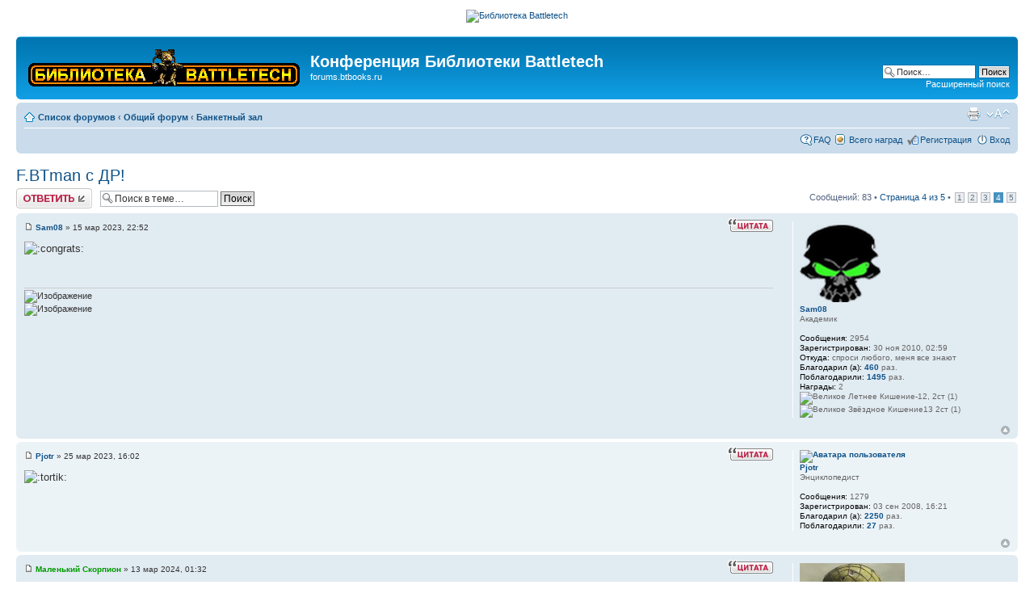

--- FILE ---
content_type: text/html; charset=UTF-8
request_url: http://forums.btbooks.ru/viewtopic.php?p=168180
body_size: 10638
content:
<!DOCTYPE html PUBLIC "-//W3C//DTD XHTML 1.0 Strict//EN" "http://www.w3.org/TR/xhtml1/DTD/xhtml1-strict.dtd">
<html xmlns="http://www.w3.org/1999/xhtml" dir="ltr" lang="ru" xml:lang="ru">
<head>

<meta http-equiv="content-type" content="text/html; charset=UTF-8" />
<meta http-equiv="content-style-type" content="text/css" />
<meta http-equiv="content-language" content="ru" />
<meta http-equiv="imagetoolbar" content="no" />
<meta name="resource-type" content="document" />
<meta name="distribution" content="global" />
<meta name="keywords" content="" />
<meta name="description" content="" />

<title>Конференция Библиотеки Battletech &bull; Просмотр темы - F.BTman с ДР!</title>



<!--
	phpBB style name: prosilver
	Based on style:   prosilver (this is the default phpBB3 style)
	Original author:  Tom Beddard ( http://www.subBlue.com/ )
	Modified by:
-->

<script type="text/javascript">
// <![CDATA[
	var jump_page = 'Введите номер страницы, на которую хотите перейти:';
	var on_page = '4';
	var per_page = '20';
	var base_url = './viewtopic.php?f=19&amp;t=5884&amp;sid=0ebcc4fd70b70b009873b3e93c2e0b0d';
	var style_cookie = 'phpBBstyle';
	var style_cookie_settings = '; path=/; domain=forums.btbooks.ru';
	var onload_functions = new Array();
	var onunload_functions = new Array();

	

	/**
	* Find a member
	*/
	function find_username(url)
	{
		popup(url, 760, 570, '_usersearch');
		return false;
	}

	/**
	* New function for handling multiple calls to window.onload and window.unload by pentapenguin
	*/
	window.onload = function()
	{
		for (var i = 0; i < onload_functions.length; i++)
		{
			eval(onload_functions[i]);
		}
	};

	window.onunload = function()
	{
		for (var i = 0; i < onunload_functions.length; i++)
		{
			eval(onunload_functions[i]);
		}
	};

// ]]>
</script>
<script type="text/javascript" src="./styles/prosilver/template/styleswitcher.js"></script>
<script type="text/javascript" src="./styles/prosilver/template/forum_fn.js"></script>

<link href="./styles/prosilver/theme/print.css" rel="stylesheet" type="text/css" media="print" title="printonly" />
<link href="./style.php?id=1&amp;lang=ru&amp;sid=0ebcc4fd70b70b009873b3e93c2e0b0d" rel="stylesheet" type="text/css" media="screen, projection" />

<link href="./styles/prosilver/theme/normal.css" rel="stylesheet" type="text/css" title="A" />
<link href="./styles/prosilver/theme/medium.css" rel="alternate stylesheet" type="text/css" title="A+" />
<link href="./styles/prosilver/theme/large.css" rel="alternate stylesheet" type="text/css" title="A++" />

<script type="text/javascript">

	function countAdClick(id)
	{
	   loadXMLDoc('./ads/click.php?a=' + id);
	}

	function countAdView(id)
	{
	   loadXMLDoc('./ads/view.php?a=' + id);
	}

	function loadXMLDoc(url) {
	   req = false;
	   if(window.XMLHttpRequest) {
	      try {
	         req = new XMLHttpRequest();
	      } catch(e) {
	         req = false;
	      }
	   } else if(window.ActiveXObject) {
	      try {
	         req = new ActiveXObject("Msxml2.XMLHTTP");
	      } catch(e) {
	         try {
	            req = new ActiveXObject("Microsoft.XMLHTTP");
	         } catch(e) {
	            req = false;
	         }
	      }
	   }
	   if(req) {
	      req.open("GET", url, true);
	      req.send(null);
	   }
	}
</script>
<script type="text/javascript">
// <![CDATA[
	/**
	* Resize too large images
	*/
	var reimg_maxWidth = 640, reimg_maxHeight = 480, reimg_relWidth = 0;
	var reimg_swapPortrait = true;
	var reimg_loadingImg = "./images/spacer.gif";
	var reimg_loadingStyle = "width: 16px; height: 16px; background: url(./styles/prosilver/imageset/icon_reimg_loading.gif) top left no-repeat; filter: Alpha(Opacity=50); opacity: .50;";
	var reimg_loadingAlt = "Loading...";
	
	var reimg_autoLink = true;
	
	var reimg_zoomImg = "./images/spacer.gif";
	var reimg_zoomStyle = "width: 20px; height: 20px; background: url(./styles/prosilver/imageset/icon_reimg_zoom_in.gif) top left no-repeat; filter: Alpha(Opacity=50); opacity: .50;";
	var reimg_zoomHover = "background-position: 0 100%; cursor: pointer; filter: Alpha(Opacity=100); opacity: 1.00;";
	
	var reimg_zoomAlt = "Zoom in (real dimensions: %1$d x %2$d)";
	var reimg_zoomTarget = "_litebox";
	var reimg_ajax_url = "http://forums.btbooks.ru/reimg/reimg_ajax.php";

	function reimg(img, width, height)
	{
		if (window.reimg_version)
		{
			reimg_resize(img, width, height);
		}
	}
// ]]>
</script>

<script type="text/javascript" src="./reimg/reimg.js"></script>

	
<style type="text/css" media="screen, projection">
<!--
	
	#topicreview .reimg-zoom { display: none; }
	
-->
</style>
	
<script type="text/javascript">
// <![CDATA[
	/**
	* Light box for resized images
	*/
	
	var litebox_alt = "Zoom out";
		
	var litebox_zoomImg = reimg_zoomImg;
	var litebox_zoomStyle = reimg_zoomStyle;
	var litebox_zoomHover = reimg_zoomHover;
	var litebox_zoomAlt = reimg_zoomAlt;
			
	var litebox_style = "cursor: pointer;"
		
	var litebox_closeImg = "./images/spacer.gif";
	var litebox_closeStyle = "width: 20px; height: 20px; background: url(./styles/prosilver/imageset/icon_reimg_zoom_out.gif) top left no-repeat; filter: Alpha(Opacity=50); opacity: .50;";
	var litebox_closeHover = reimg_zoomHover;
	var litebox_closeAlt = "Zoom out";
		
	var litebox_rtl = false;
	
// ]]>
</script>

	
<script type="text/javascript" src="./reimg/litebox.js"></script>
	
<script type="text/javascript">
// <![CDATA[
	reimg_loading('./styles/prosilver/imageset/icon_reimg_loading.gif');
// ]]>
</script>

<link rel="shortcut icon" href="http://www.btbooks.ru/favicon.ico" />
</head>

<body id="phpbb" class="section-viewtopic ltr">

<div id="wrap">
	<a id="top" name="top" accesskey="t"></a>
	<div id="page-header">
		<center>
<p><a href="http://www.btbooks.ru"><img alt="Библиотека Battletech" width="719" height="120" src="http://forums.btbooks.ru/images/stories/headers/header5.jpg" /></a></p>
</center>
		<div class="headerbar">
			<div class="inner"><span class="corners-top"><span></span></span>

			<div id="site-description">
				<a href="./index.php?sid=0ebcc4fd70b70b009873b3e93c2e0b0d" title="Список форумов" id="logo"><img src="./styles/prosilver/imageset/site_logo.gif" width="336" height="47" alt="" title="" /></a>
				<h1>Конференция Библиотеки Battletech</h1>
				<p>forums.btbooks.ru</p>
				<p class="skiplink"><a href="#start_here">Пропустить</a></p>
			</div>

		
			<div id="search-box">
				<form action="./search.php?sid=0ebcc4fd70b70b009873b3e93c2e0b0d" method="get" id="search">
				<fieldset>
					<input name="keywords" id="keywords" type="text" maxlength="128" title="Ключевые слова" class="inputbox search" value="Поиск…" onclick="if(this.value=='Поиск…')this.value='';" onblur="if(this.value=='')this.value='Поиск…';" />
					<input class="button2" value="Поиск" type="submit" /><br />
					<a href="./search.php?sid=0ebcc4fd70b70b009873b3e93c2e0b0d" title="Параметры расширенного поиска">Расширенный поиск</a> <input type="hidden" name="sid" value="0ebcc4fd70b70b009873b3e93c2e0b0d" />

				</fieldset>
				</form>
			</div>
		

			<span class="corners-bottom"><span></span></span></div>
		</div>

		<div class="navbar">
			<div class="inner"><span class="corners-top"><span></span></span>

			<ul class="linklist navlinks">
				<li class="icon-home"><a href="./index.php?sid=0ebcc4fd70b70b009873b3e93c2e0b0d" accesskey="h">Список форумов</a>  <strong>&#8249;</strong> <a href="./viewforum.php?f=26&amp;sid=0ebcc4fd70b70b009873b3e93c2e0b0d">Общий форум</a> <strong>&#8249;</strong> <a href="./viewforum.php?f=19&amp;sid=0ebcc4fd70b70b009873b3e93c2e0b0d">Банкетный зал</a></li>

				<li class="rightside"><a href="#" onclick="fontsizeup(); return false;" onkeypress="return fontsizeup(event);" class="fontsize" title="Изменить размер шрифта">Изменить размер шрифта</a></li>

				<li class="rightside"><a href="./viewtopic.php?f=19&amp;t=5884&amp;start=60&amp;sid=0ebcc4fd70b70b009873b3e93c2e0b0d&amp;view=print" title="Версия для печати" accesskey="p" class="print">Версия для печати</a></li>
			</ul>

			

			<ul class="linklist rightside">
				<li class="icon-faq"><a href="./faq.php?sid=0ebcc4fd70b70b009873b3e93c2e0b0d" title="Часто задаваемые вопросы">FAQ</a></li>
				<li class="icon-medal"><a href="./medals.php?sid=0ebcc4fd70b70b009873b3e93c2e0b0d" title="Просмотр медалей">Всего наград</a></li><li class="icon-register"><a href="./ucp.php?mode=register&amp;sid=0ebcc4fd70b70b009873b3e93c2e0b0d">Регистрация</a></li>
					<li class="icon-logout"><a href="./ucp.php?mode=login&amp;sid=0ebcc4fd70b70b009873b3e93c2e0b0d" title="Вход" accesskey="x">Вход</a></li>
				
			</ul>

			<span class="corners-bottom"><span></span></span></div>
		</div>

	</div>


	
	<a name="start_here"></a>
	<div id="page-body">
		
<h2><a href="./viewtopic.php?f=19&amp;t=5884&amp;start=60&amp;sid=0ebcc4fd70b70b009873b3e93c2e0b0d">F.BTman с ДР!</a></h2>
<!-- NOTE: remove the style="display: none" when you want to have the forum description on the topic body --><div style="display: none !important;">У форумчанина важное событие в жизни, или юбилей? Поздравь его здесь!!!<br /></div>
<div class="topic-actions">

	<div class="buttons">
	
		<div class="reply-icon"><a href="./posting.php?mode=reply&amp;f=19&amp;t=5884&amp;sid=0ebcc4fd70b70b009873b3e93c2e0b0d" title="Ответить"><span></span>Ответить</a></div>
	
	</div>

	
		<div class="search-box">
			<form method="get" id="topic-search" action="./search.php?sid=0ebcc4fd70b70b009873b3e93c2e0b0d">
			<fieldset>
				<input class="inputbox search tiny"  type="text" name="keywords" id="search_keywords" size="20" value="Поиск в теме…" onclick="if(this.value=='Поиск в теме…')this.value='';" onblur="if(this.value=='')this.value='Поиск в теме…';" />
				<input class="button2" type="submit" value="Поиск" />
				<input type="hidden" name="t" value="5884" />
<input type="hidden" name="sf" value="msgonly" />
<input type="hidden" name="sid" value="0ebcc4fd70b70b009873b3e93c2e0b0d" />

			</fieldset>
			</form>
		</div>
	
		<div class="pagination">
			Сообщений: 83
			 &bull; <a href="#" onclick="jumpto(); return false;" title="Перейти на страницу…">Страница <strong>4</strong> из <strong>5</strong></a> &bull; <span><a href="./viewtopic.php?f=19&amp;t=5884&amp;sid=0ebcc4fd70b70b009873b3e93c2e0b0d">1</a><span class="page-sep">, </span><a href="./viewtopic.php?f=19&amp;t=5884&amp;sid=0ebcc4fd70b70b009873b3e93c2e0b0d&amp;start=20">2</a><span class="page-sep">, </span><a href="./viewtopic.php?f=19&amp;t=5884&amp;sid=0ebcc4fd70b70b009873b3e93c2e0b0d&amp;start=40">3</a><span class="page-sep">, </span><strong>4</strong><span class="page-sep">, </span><a href="./viewtopic.php?f=19&amp;t=5884&amp;sid=0ebcc4fd70b70b009873b3e93c2e0b0d&amp;start=80">5</a></span>
		</div>
	

</div>
<div class="clear"></div>


	<div id="p168101" class="post bg2">
		<div class="inner"><span class="corners-top"><span></span></span>

		<div class="postbody">
			
				<ul class="profile-icons">
					<li class="quote-icon"><a href="./posting.php?mode=quote&amp;f=19&amp;p=168101&amp;sid=0ebcc4fd70b70b009873b3e93c2e0b0d" title="Ответить с цитатой"><span>Ответить с цитатой</span></a></li>
				</ul>
			

			<h3 class="first"><a href="#p168101"></a></h3>
			<p class="author"><a href="./viewtopic.php?p=168101&amp;sid=0ebcc4fd70b70b009873b3e93c2e0b0d#p168101"><img src="./styles/prosilver/imageset/icon_post_target.gif" width="11" height="9" alt="Сообщение" title="Сообщение" /></a> <strong><a href="./memberlist.php?mode=viewprofile&amp;u=886&amp;sid=0ebcc4fd70b70b009873b3e93c2e0b0d">Sam08</a></strong> &raquo; 15 мар 2023, 22:52 </p>

			

			<div class="content"><img src="./images/smilies/ico_grats.gif" alt=":congrats:" title="Сongrats" class="reimg" onload="reimg(this);" onerror="reimg(this);" /></div>

			<div id="sig168101" class="signature"><img src="http://s9.uploads.ru/pucbS.png" alt="Изображение" class="reimg" onload="reimg(this);" onerror="reimg(this);" /><br /><img src="http://s8.uploads.ru/JMcU5.png" alt="Изображение" class="reimg" onload="reimg(this);" onerror="reimg(this);" /></div>

		</div>

		
			<dl class="postprofile" id="profile168101">
			<dt>
				<a href="./memberlist.php?mode=viewprofile&amp;u=886&amp;sid=0ebcc4fd70b70b009873b3e93c2e0b0d"><img src="./download/file.php?avatar=886_1383381120.png" width="100" height="100" alt="Аватара пользователя" /></a><br />
				<!-- We use "\r\n" newline here because insert_text() JS function doesn't insert newline with "\n" (at least in Windows) --><a href="./memberlist.php?mode=viewprofile&amp;u=886&amp;sid=0ebcc4fd70b70b009873b3e93c2e0b0d">Sam08</a>
			</dt>

<!-- We use "\r\n" newline here because insert_text() JS function doesn't insert newline with "\n" (at least in Windows) --><dd>Академик</dd>

		<dd>&nbsp;</dd>

		<dd><strong>Сообщения:</strong> 2954</dd><dd><strong>Зарегистрирован:</strong> 30 ноя 2010, 02:59</dd><dd><strong>Откуда:</strong> спроси любого, меня все знают</dd>
			<dd><strong>Благодарил&nbsp;(а):</strong> <a href="./thankslist.php?mode=givens&amp;author_id=886&amp;give=true&amp;sid=0ebcc4fd70b70b009873b3e93c2e0b0d">460</a> раз.</dd>
			<dd><strong>Поблагодарили:</strong> <a href="./thankslist.php?mode=givens&amp;author_id=886&amp;give=false&amp;sid=0ebcc4fd70b70b009873b3e93c2e0b0d">1495</a> раз.</dd>
		<dd><strong>Награды:</strong> 2</dd>
			<dd>
				
					<img src="./images/medals/vlk32.gif" border="0" alt="Великое Летнее Кишение-12, 2ст (1)" title="Великое Летнее Кишение-12, 2ст (1)"  width="45"  />
				
					<img src="./images/medals/velstkish02.png" border="0" alt="Великое Звёздное Кишение13 2ст (1)" title="Великое Звёздное Кишение13 2ст (1)"  width="45"  />
				
			</dd>
			

		</dl>
	

		<div class="back2top"><a href="#wrap" class="top" title="Вернуться к началу">Вернуться к началу</a></div>

		<span class="corners-bottom"><span></span></span></div>
	</div>

	<hr class="divider" />

	
	<div id="p168180" class="post bg1">
		<div class="inner"><span class="corners-top"><span></span></span>

		<div class="postbody">
			
				<ul class="profile-icons">
					<li class="quote-icon"><a href="./posting.php?mode=quote&amp;f=19&amp;p=168180&amp;sid=0ebcc4fd70b70b009873b3e93c2e0b0d" title="Ответить с цитатой"><span>Ответить с цитатой</span></a></li>
				</ul>
			

			<h3 ><a href="#p168180"></a></h3>
			<p class="author"><a href="./viewtopic.php?p=168180&amp;sid=0ebcc4fd70b70b009873b3e93c2e0b0d#p168180"><img src="./styles/prosilver/imageset/icon_post_target.gif" width="11" height="9" alt="Сообщение" title="Сообщение" /></a> <strong><a href="./memberlist.php?mode=viewprofile&amp;u=187&amp;sid=0ebcc4fd70b70b009873b3e93c2e0b0d">Pjotr</a></strong> &raquo; 25 мар 2023, 16:02 </p>

			

			<div class="content"><img src="./images/smilies/ico_tortik.gif" alt=":tortik:" title="Happy" class="reimg" onload="reimg(this);" onerror="reimg(this);" /></div>

			

		</div>

		
			<dl class="postprofile" id="profile168180">
			<dt>
				<a href="./memberlist.php?mode=viewprofile&amp;u=187&amp;sid=0ebcc4fd70b70b009873b3e93c2e0b0d"><img src="./images/avatars/gallery/Clans/WOLVER.gif" width="80" height="78" alt="Аватара пользователя" /></a><br />
				<!-- We use "\r\n" newline here because insert_text() JS function doesn't insert newline with "\n" (at least in Windows) --><a href="./memberlist.php?mode=viewprofile&amp;u=187&amp;sid=0ebcc4fd70b70b009873b3e93c2e0b0d">Pjotr</a>
			</dt>

<!-- We use "\r\n" newline here because insert_text() JS function doesn't insert newline with "\n" (at least in Windows) --><dd>Энциклопедист</dd>

		<dd>&nbsp;</dd>

		<dd><strong>Сообщения:</strong> 1279</dd><dd><strong>Зарегистрирован:</strong> 03 сен 2008, 16:21</dd>
			<dd><strong>Благодарил&nbsp;(а):</strong> <a href="./thankslist.php?mode=givens&amp;author_id=187&amp;give=true&amp;sid=0ebcc4fd70b70b009873b3e93c2e0b0d">2250</a> раз.</dd>
			<dd><strong>Поблагодарили:</strong> <a href="./thankslist.php?mode=givens&amp;author_id=187&amp;give=false&amp;sid=0ebcc4fd70b70b009873b3e93c2e0b0d">27</a> раз.</dd>
		

		</dl>
	

		<div class="back2top"><a href="#wrap" class="top" title="Вернуться к началу">Вернуться к началу</a></div>

		<span class="corners-bottom"><span></span></span></div>
	</div>

	<hr class="divider" />

	
	<div id="p170821" class="post bg2">
		<div class="inner"><span class="corners-top"><span></span></span>

		<div class="postbody">
			
				<ul class="profile-icons">
					<li class="quote-icon"><a href="./posting.php?mode=quote&amp;f=19&amp;p=170821&amp;sid=0ebcc4fd70b70b009873b3e93c2e0b0d" title="Ответить с цитатой"><span>Ответить с цитатой</span></a></li>
				</ul>
			

			<h3 ><a href="#p170821"></a></h3>
			<p class="author"><a href="./viewtopic.php?p=170821&amp;sid=0ebcc4fd70b70b009873b3e93c2e0b0d#p170821"><img src="./styles/prosilver/imageset/icon_post_target.gif" width="11" height="9" alt="Сообщение" title="Сообщение" /></a> <strong><a href="./memberlist.php?mode=viewprofile&amp;u=7&amp;sid=0ebcc4fd70b70b009873b3e93c2e0b0d" style="color: #009900;" class="username-coloured">Маленький Скорпион</a></strong> &raquo; 13 мар 2024, 01:32 </p>

			

			<div class="content">Поздравляю!</div>

			<div id="sig170821" class="signature">Rp.: Acidum Ascobrinici 96% -- 100500  <br />D.t.d. № ∞<br />S. Принимать до полного окобрения<br />---------------------------------------------<br />Справка действительна по предъявлении справки о наличии справки<br /><br />з.ы. Your logic sucks, bro.</div>

		</div>

		
			<dl class="postprofile" id="profile170821">
			<dt>
				<a href="./memberlist.php?mode=viewprofile&amp;u=7&amp;sid=0ebcc4fd70b70b009873b3e93c2e0b0d"><img src="./download/file.php?avatar=7_1733305722.jpg" width="130" height="130" alt="Аватара пользователя" /></a><br />
				<!-- We use "\r\n" newline here because insert_text() JS function doesn't insert newline with "\n" (at least in Windows) --><a href="./memberlist.php?mode=viewprofile&amp;u=7&amp;sid=0ebcc4fd70b70b009873b3e93c2e0b0d" style="color: #009900;" class="username-coloured">Маленький Скорпион</a>
			</dt>

<!-- We use "\r\n" newline here because insert_text() JS function doesn't insert newline with "\n" (at least in Windows) --><dd>Модератор</dd>

		<dd>&nbsp;</dd>

		<dd><strong>Сообщения:</strong> 12642</dd><dd><strong>Зарегистрирован:</strong> 27 мар 2007, 22:52</dd><dd><strong>Откуда:</strong> няшный солнечный Херотитус, Нью-Гедон, улица Больших Сисек, д.17</dd>
			<dd><strong>Благодарил&nbsp;(а):</strong> <a href="./thankslist.php?mode=givens&amp;author_id=7&amp;give=true&amp;sid=0ebcc4fd70b70b009873b3e93c2e0b0d">2464</a> раз.</dd>
			<dd><strong>Поблагодарили:</strong> <a href="./thankslist.php?mode=givens&amp;author_id=7&amp;give=false&amp;sid=0ebcc4fd70b70b009873b3e93c2e0b0d">5610</a> раз.</dd>
		<dd><strong>Награды:</strong> 3</dd>
			<dd>
				
					<img src="./images/medals/Novel.gif" border="0" alt="Отличный переводчик/писатель (1)" title="Отличный переводчик/писатель (1)"  width="45"  />
				
					<img src="./images/medals/wingsvsirregulars.gif" border="0" alt="Иррегуляры vs Крылья (1)" title="Иррегуляры vs Крылья (1)"  width="45"  />
				
					<img src="./images/medals/OR_Ribbon.gif" border="0" alt="Операция &quot;Крыса&quot; (1)" title="Операция &quot;Крыса&quot; (1)"  width="45"  />
				
			</dd>
			
			<dd>
				<ul class="profile-icons">
					<li class="web-icon"><a href="http://samlib.ru/r/rjumin_d_j/" title="WWW: http://samlib.ru/r/rjumin_d_j/"><span>Сайт</span></a></li>
				</ul>
			</dd>
		

		</dl>
	

		<div class="back2top"><a href="#wrap" class="top" title="Вернуться к началу">Вернуться к началу</a></div>

		<span class="corners-bottom"><span></span></span></div>
	</div>

	<hr class="divider" />

	
	<div id="p170822" class="post bg1">
		<div class="inner"><span class="corners-top"><span></span></span>

		<div class="postbody">
			
				<ul class="profile-icons">
					<li class="quote-icon"><a href="./posting.php?mode=quote&amp;f=19&amp;p=170822&amp;sid=0ebcc4fd70b70b009873b3e93c2e0b0d" title="Ответить с цитатой"><span>Ответить с цитатой</span></a></li>
				</ul>
			

			<h3 ><a href="#p170822"></a></h3>
			<p class="author"><a href="./viewtopic.php?p=170822&amp;sid=0ebcc4fd70b70b009873b3e93c2e0b0d#p170822"><img src="./styles/prosilver/imageset/icon_post_target.gif" width="11" height="9" alt="Сообщение" title="Сообщение" /></a> <strong><a href="./memberlist.php?mode=viewprofile&amp;u=1139&amp;sid=0ebcc4fd70b70b009873b3e93c2e0b0d">Combatus</a></strong> &raquo; 13 мар 2024, 09:36 </p>

			

			<div class="content"><img src="./images/smilies/ico_grats.gif" alt=":congrats:" title="Сongrats" class="reimg" onload="reimg(this);" onerror="reimg(this);" /></div>

			

		</div>

		
			<dl class="postprofile" id="profile170822">
			<dt>
				<!-- We use "\r\n" newline here because insert_text() JS function doesn't insert newline with "\n" (at least in Windows) --><a href="./memberlist.php?mode=viewprofile&amp;u=1139&amp;sid=0ebcc4fd70b70b009873b3e93c2e0b0d">Combatus</a>
			</dt>

<!-- We use "\r\n" newline here because insert_text() JS function doesn't insert newline with "\n" (at least in Windows) --><dd>Читатель</dd>

		<dd>&nbsp;</dd>

		<dd><strong>Сообщения:</strong> 231</dd><dd><strong>Зарегистрирован:</strong> 21 окт 2011, 12:29</dd><dd><strong>Откуда:</strong> Узбекистан</dd>
			<dd><strong>Благодарил&nbsp;(а):</strong> <a href="./thankslist.php?mode=givens&amp;author_id=1139&amp;give=true&amp;sid=0ebcc4fd70b70b009873b3e93c2e0b0d">67</a> раз.</dd>
			<dd><strong>Поблагодарили:</strong> <a href="./thankslist.php?mode=givens&amp;author_id=1139&amp;give=false&amp;sid=0ebcc4fd70b70b009873b3e93c2e0b0d">45</a> раз.</dd>
		

		</dl>
	

		<div class="back2top"><a href="#wrap" class="top" title="Вернуться к началу">Вернуться к началу</a></div>

		<span class="corners-bottom"><span></span></span></div>
	</div>

	<hr class="divider" />

	
	<div id="p170823" class="post bg2">
		<div class="inner"><span class="corners-top"><span></span></span>

		<div class="postbody">
			
				<ul class="profile-icons">
					<li class="quote-icon"><a href="./posting.php?mode=quote&amp;f=19&amp;p=170823&amp;sid=0ebcc4fd70b70b009873b3e93c2e0b0d" title="Ответить с цитатой"><span>Ответить с цитатой</span></a></li>
				</ul>
			

			<h3 ><a href="#p170823"></a></h3>
			<p class="author"><a href="./viewtopic.php?p=170823&amp;sid=0ebcc4fd70b70b009873b3e93c2e0b0d#p170823"><img src="./styles/prosilver/imageset/icon_post_target.gif" width="11" height="9" alt="Сообщение" title="Сообщение" /></a> <strong><a href="./memberlist.php?mode=viewprofile&amp;u=343&amp;sid=0ebcc4fd70b70b009873b3e93c2e0b0d">DELmar</a></strong> &raquo; 13 мар 2024, 10:08 </p>

			

			<div class="content">С днем варенья!  <img src="./images/smilies/ico_beer.gif" alt=":beer:" title="Beer" class="reimg" onload="reimg(this);" onerror="reimg(this);" />  <img src="./images/smilies/ico_grats.gif" alt=":congrats:" title="Сongrats" class="reimg" onload="reimg(this);" onerror="reimg(this);" /></div>

			<div id="sig170823" class="signature">«А мы построим свое человечество, без пороков и политических проституток!» А. Керенеский (С)</div>

		</div>

		
			<dl class="postprofile" id="profile170823">
			<dt>
				<a href="./memberlist.php?mode=viewprofile&amp;u=343&amp;sid=0ebcc4fd70b70b009873b3e93c2e0b0d"><img src="./download/file.php?avatar=343_1534362891.png" width="130" height="131" alt="Аватара пользователя" /></a><br />
				<!-- We use "\r\n" newline here because insert_text() JS function doesn't insert newline with "\n" (at least in Windows) --><a href="./memberlist.php?mode=viewprofile&amp;u=343&amp;sid=0ebcc4fd70b70b009873b3e93c2e0b0d">DELmar</a>
			</dt>

<!-- We use "\r\n" newline here because insert_text() JS function doesn't insert newline with "\n" (at least in Windows) --><dd>Академик</dd>

		<dd>&nbsp;</dd>

		<dd><strong>Сообщения:</strong> 3476</dd><dd><strong>Зарегистрирован:</strong> 07 авг 2009, 23:22</dd><dd><strong>Откуда:</strong> Брянск</dd>
			<dd><strong>Благодарил&nbsp;(а):</strong> <a href="./thankslist.php?mode=givens&amp;author_id=343&amp;give=true&amp;sid=0ebcc4fd70b70b009873b3e93c2e0b0d">2539</a> раз.</dd>
			<dd><strong>Поблагодарили:</strong> <a href="./thankslist.php?mode=givens&amp;author_id=343&amp;give=false&amp;sid=0ebcc4fd70b70b009873b3e93c2e0b0d">768</a> раз.</dd>
		

		</dl>
	

		<div class="back2top"><a href="#wrap" class="top" title="Вернуться к началу">Вернуться к началу</a></div>

		<span class="corners-bottom"><span></span></span></div>
	</div>

	<hr class="divider" />

	
	<div id="p170824" class="post bg1">
		<div class="inner"><span class="corners-top"><span></span></span>

		<div class="postbody">
			
				<ul class="profile-icons">
					<li class="quote-icon"><a href="./posting.php?mode=quote&amp;f=19&amp;p=170824&amp;sid=0ebcc4fd70b70b009873b3e93c2e0b0d" title="Ответить с цитатой"><span>Ответить с цитатой</span></a></li>
				</ul>
			

			<h3 ><a href="#p170824"></a></h3>
			<p class="author"><a href="./viewtopic.php?p=170824&amp;sid=0ebcc4fd70b70b009873b3e93c2e0b0d#p170824"><img src="./styles/prosilver/imageset/icon_post_target.gif" width="11" height="9" alt="Сообщение" title="Сообщение" /></a> <strong><a href="./memberlist.php?mode=viewprofile&amp;u=3219&amp;sid=0ebcc4fd70b70b009873b3e93c2e0b0d">Imryk</a></strong> &raquo; 13 мар 2024, 10:31 </p>

			

			<div class="content">поздравляю</div>

			

		</div>

		
			<dl class="postprofile" id="profile170824">
			<dt>
				<a href="./memberlist.php?mode=viewprofile&amp;u=3219&amp;sid=0ebcc4fd70b70b009873b3e93c2e0b0d"><img src="./download/file.php?avatar=3219_1710355767.png" width="127" height="127" alt="Аватара пользователя" /></a><br />
				<!-- We use "\r\n" newline here because insert_text() JS function doesn't insert newline with "\n" (at least in Windows) --><a href="./memberlist.php?mode=viewprofile&amp;u=3219&amp;sid=0ebcc4fd70b70b009873b3e93c2e0b0d">Imryk</a>
			</dt>

<!-- We use "\r\n" newline here because insert_text() JS function doesn't insert newline with "\n" (at least in Windows) --><dd>Начинающий</dd>

		<dd>&nbsp;</dd>

		<dd><strong>Сообщения:</strong> 116</dd><dd><strong>Зарегистрирован:</strong> 07 фев 2024, 01:44</dd><dd><strong>Откуда:</strong> нижегородская область, володарск</dd>
			<dd><strong>Благодарил&nbsp;(а):</strong> <a href="./thankslist.php?mode=givens&amp;author_id=3219&amp;give=true&amp;sid=0ebcc4fd70b70b009873b3e93c2e0b0d">183</a> раз.</dd>
			<dd><strong>Поблагодарили:</strong> <a href="./thankslist.php?mode=givens&amp;author_id=3219&amp;give=false&amp;sid=0ebcc4fd70b70b009873b3e93c2e0b0d">105</a> раз.</dd>
		

		</dl>
	

		<div class="back2top"><a href="#wrap" class="top" title="Вернуться к началу">Вернуться к началу</a></div>

		<span class="corners-bottom"><span></span></span></div>
	</div>

	<hr class="divider" />

	
	<div id="p170825" class="post bg2">
		<div class="inner"><span class="corners-top"><span></span></span>

		<div class="postbody">
			
				<ul class="profile-icons">
					<li class="quote-icon"><a href="./posting.php?mode=quote&amp;f=19&amp;p=170825&amp;sid=0ebcc4fd70b70b009873b3e93c2e0b0d" title="Ответить с цитатой"><span>Ответить с цитатой</span></a></li>
				</ul>
			

			<h3 ><a href="#p170825"></a></h3>
			<p class="author"><a href="./viewtopic.php?p=170825&amp;sid=0ebcc4fd70b70b009873b3e93c2e0b0d#p170825"><img src="./styles/prosilver/imageset/icon_post_target.gif" width="11" height="9" alt="Сообщение" title="Сообщение" /></a> <strong><a href="./memberlist.php?mode=viewprofile&amp;u=5&amp;sid=0ebcc4fd70b70b009873b3e93c2e0b0d">barbos</a></strong> &raquo; 13 мар 2024, 19:33 </p>

			

			<div class="content">Поздравляю!!!<br />Здоровья и Удачи!!!</div>

			<div id="sig170825" class="signature">В грозы, в бури,
<br />В житейскую стынь,
<br />При тяжелых утратах
<br />И когда тебе грустно,
<br />Казаться улыбчивым и простым -
<br />Самое высшее в мире искусство.</div>

		</div>

		
			<dl class="postprofile" id="profile170825">
			<dt>
				<a href="./memberlist.php?mode=viewprofile&amp;u=5&amp;sid=0ebcc4fd70b70b009873b3e93c2e0b0d"><img src="./download/file.php?avatar=5_1324653969.jpg" width="130" height="83" alt="Аватара пользователя" /></a><br />
				<!-- We use "\r\n" newline here because insert_text() JS function doesn't insert newline with "\n" (at least in Windows) --><a href="./memberlist.php?mode=viewprofile&amp;u=5&amp;sid=0ebcc4fd70b70b009873b3e93c2e0b0d">barbos</a>
			</dt>

<!-- We use "\r\n" newline here because insert_text() JS function doesn't insert newline with "\n" (at least in Windows) --><dd>V.I.P. Читатель Бибилотеки</dd>

		<dd>&nbsp;</dd>

		<dd><strong>Сообщения:</strong> 1859</dd><dd><strong>Зарегистрирован:</strong> 26 мар 2007, 09:50</dd>
			<dd><strong>Благодарил&nbsp;(а):</strong> <a href="./thankslist.php?mode=givens&amp;author_id=5&amp;give=true&amp;sid=0ebcc4fd70b70b009873b3e93c2e0b0d">2000</a> раз.</dd>
			<dd><strong>Поблагодарили:</strong> <a href="./thankslist.php?mode=givens&amp;author_id=5&amp;give=false&amp;sid=0ebcc4fd70b70b009873b3e93c2e0b0d">98</a> раз.</dd>
		<dd><strong>Награды:</strong> 2</dd>
			<dd>
				
					<img src="./images/medals/individual_service-4.gif" border="0" alt="VIP-Читатель (1)" title="VIP-Читатель (1)"  width="45"  />
				
					<img src="./images/medals/btcon.gif" border="0" alt="За участие в БТконе (1)" title="За участие в БТконе (1)"  width="45"  />
				
			</dd>
			
			<dd>
				<ul class="profile-icons">
					<li class="icq-icon"><a href="http://www.icq.com/people/354499545/" onclick="popup(this.href, 550, 320); return false;" title="ICQ"><span>ICQ</span></a></li>
				</ul>
			</dd>
		

		</dl>
	

		<div class="back2top"><a href="#wrap" class="top" title="Вернуться к началу">Вернуться к началу</a></div>

		<span class="corners-bottom"><span></span></span></div>
	</div>

	<hr class="divider" />

	
	<div id="p170826" class="post bg1">
		<div class="inner"><span class="corners-top"><span></span></span>

		<div class="postbody">
			
				<ul class="profile-icons">
					<li class="quote-icon"><a href="./posting.php?mode=quote&amp;f=19&amp;p=170826&amp;sid=0ebcc4fd70b70b009873b3e93c2e0b0d" title="Ответить с цитатой"><span>Ответить с цитатой</span></a></li>
				</ul>
			

			<h3 ><a href="#p170826"></a></h3>
			<p class="author"><a href="./viewtopic.php?p=170826&amp;sid=0ebcc4fd70b70b009873b3e93c2e0b0d#p170826"><img src="./styles/prosilver/imageset/icon_post_target.gif" width="11" height="9" alt="Сообщение" title="Сообщение" /></a> <strong><a href="./memberlist.php?mode=viewprofile&amp;u=886&amp;sid=0ebcc4fd70b70b009873b3e93c2e0b0d">Sam08</a></strong> &raquo; 13 мар 2024, 19:56 </p>

			

			<div class="content"><img src="./images/smilies/ico_grats.gif" alt=":congrats:" title="Сongrats" class="reimg" onload="reimg(this);" onerror="reimg(this);" /></div>

			<div id="sig170826" class="signature"><img src="http://s9.uploads.ru/pucbS.png" alt="Изображение" class="reimg" onload="reimg(this);" onerror="reimg(this);" /><br /><img src="http://s8.uploads.ru/JMcU5.png" alt="Изображение" class="reimg" onload="reimg(this);" onerror="reimg(this);" /></div>

		</div>

		
			<dl class="postprofile" id="profile170826">
			<dt>
				<a href="./memberlist.php?mode=viewprofile&amp;u=886&amp;sid=0ebcc4fd70b70b009873b3e93c2e0b0d"><img src="./download/file.php?avatar=886_1383381120.png" width="100" height="100" alt="Аватара пользователя" /></a><br />
				<!-- We use "\r\n" newline here because insert_text() JS function doesn't insert newline with "\n" (at least in Windows) --><a href="./memberlist.php?mode=viewprofile&amp;u=886&amp;sid=0ebcc4fd70b70b009873b3e93c2e0b0d">Sam08</a>
			</dt>

<!-- We use "\r\n" newline here because insert_text() JS function doesn't insert newline with "\n" (at least in Windows) --><dd>Академик</dd>

		<dd>&nbsp;</dd>

		<dd><strong>Сообщения:</strong> 2954</dd><dd><strong>Зарегистрирован:</strong> 30 ноя 2010, 02:59</dd><dd><strong>Откуда:</strong> спроси любого, меня все знают</dd>
			<dd><strong>Благодарил&nbsp;(а):</strong> <a href="./thankslist.php?mode=givens&amp;author_id=886&amp;give=true&amp;sid=0ebcc4fd70b70b009873b3e93c2e0b0d">460</a> раз.</dd>
			<dd><strong>Поблагодарили:</strong> <a href="./thankslist.php?mode=givens&amp;author_id=886&amp;give=false&amp;sid=0ebcc4fd70b70b009873b3e93c2e0b0d">1495</a> раз.</dd>
		<dd><strong>Награды:</strong> 2</dd>
			<dd>
				
					<img src="./images/medals/vlk32.gif" border="0" alt="Великое Летнее Кишение-12, 2ст (1)" title="Великое Летнее Кишение-12, 2ст (1)"  width="45"  />
				
					<img src="./images/medals/velstkish02.png" border="0" alt="Великое Звёздное Кишение13 2ст (1)" title="Великое Звёздное Кишение13 2ст (1)"  width="45"  />
				
			</dd>
			

		</dl>
	

		<div class="back2top"><a href="#wrap" class="top" title="Вернуться к началу">Вернуться к началу</a></div>

		<span class="corners-bottom"><span></span></span></div>
	</div>

	<hr class="divider" />

	
	<div id="p170827" class="post bg2">
		<div class="inner"><span class="corners-top"><span></span></span>

		<div class="postbody">
			
				<ul class="profile-icons">
					<li class="quote-icon"><a href="./posting.php?mode=quote&amp;f=19&amp;p=170827&amp;sid=0ebcc4fd70b70b009873b3e93c2e0b0d" title="Ответить с цитатой"><span>Ответить с цитатой</span></a></li>
				</ul>
			

			<h3 ><a href="#p170827"></a></h3>
			<p class="author"><a href="./viewtopic.php?p=170827&amp;sid=0ebcc4fd70b70b009873b3e93c2e0b0d#p170827"><img src="./styles/prosilver/imageset/icon_post_target.gif" width="11" height="9" alt="Сообщение" title="Сообщение" /></a> <strong><a href="./memberlist.php?mode=viewprofile&amp;u=880&amp;sid=0ebcc4fd70b70b009873b3e93c2e0b0d">Intek</a></strong> &raquo; 13 мар 2024, 22:49 </p>

			

			<div class="content"><img src="./images/smilies/ico_tortik.gif" alt=":tortik:" title="Happy" class="reimg" onload="reimg(this);" onerror="reimg(this);" />  <img src="./images/smilies/ico_grats.gif" alt=":congrats:" title="Сongrats" class="reimg" onload="reimg(this);" onerror="reimg(this);" />  <img src="./images/smilies/ico_tortik.gif" alt=":tortik:" title="Happy" class="reimg" onload="reimg(this);" onerror="reimg(this);" /></div>

			<div id="sig170827" class="signature"><img src="http://www.btbooks.ru/jpg/signature--Librarians.jpg" alt="Изображение" class="reimg" onload="reimg(this);" onerror="reimg(this);" /> в строю</div>

		</div>

		
			<dl class="postprofile" id="profile170827">
			<dt>
				<a href="./memberlist.php?mode=viewprofile&amp;u=880&amp;sid=0ebcc4fd70b70b009873b3e93c2e0b0d"><img src="./download/file.php?avatar=880_1367946489.jpg" width="130" height="198" alt="Аватара пользователя" /></a><br />
				<!-- We use "\r\n" newline here because insert_text() JS function doesn't insert newline with "\n" (at least in Windows) --><a href="./memberlist.php?mode=viewprofile&amp;u=880&amp;sid=0ebcc4fd70b70b009873b3e93c2e0b0d">Intek</a>
			</dt>

<!-- We use "\r\n" newline here because insert_text() JS function doesn't insert newline with "\n" (at least in Windows) --><dd>Продвинутый читатель</dd>

		<dd>&nbsp;</dd>

		<dd><strong>Сообщения:</strong> 1107</dd><dd><strong>Зарегистрирован:</strong> 24 ноя 2010, 20:59</dd><dd><strong>Откуда:</strong> самарские мы</dd>
			<dd><strong>Благодарил&nbsp;(а):</strong> <a href="./thankslist.php?mode=givens&amp;author_id=880&amp;give=true&amp;sid=0ebcc4fd70b70b009873b3e93c2e0b0d">244</a> раз.</dd>
			<dd><strong>Поблагодарили:</strong> <a href="./thankslist.php?mode=givens&amp;author_id=880&amp;give=false&amp;sid=0ebcc4fd70b70b009873b3e93c2e0b0d">109</a> раз.</dd>
		
			<dd>
				<ul class="profile-icons">
					<li class="icq-icon"><a href="http://www.icq.com/people/440189681/" onclick="popup(this.href, 550, 320); return false;" title="ICQ"><span>ICQ</span></a></li>
				</ul>
			</dd>
		

		</dl>
	

		<div class="back2top"><a href="#wrap" class="top" title="Вернуться к началу">Вернуться к началу</a></div>

		<span class="corners-bottom"><span></span></span></div>
	</div>

	<hr class="divider" />

	
	<div id="p170828" class="post bg1">
		<div class="inner"><span class="corners-top"><span></span></span>

		<div class="postbody">
			
				<ul class="profile-icons">
					<li class="quote-icon"><a href="./posting.php?mode=quote&amp;f=19&amp;p=170828&amp;sid=0ebcc4fd70b70b009873b3e93c2e0b0d" title="Ответить с цитатой"><span>Ответить с цитатой</span></a></li>
				</ul>
			

			<h3 ><a href="#p170828"></a></h3>
			<p class="author"><a href="./viewtopic.php?p=170828&amp;sid=0ebcc4fd70b70b009873b3e93c2e0b0d#p170828"><img src="./styles/prosilver/imageset/icon_post_target.gif" width="11" height="9" alt="Сообщение" title="Сообщение" /></a> <strong><a href="./memberlist.php?mode=viewprofile&amp;u=2&amp;sid=0ebcc4fd70b70b009873b3e93c2e0b0d" style="color: #FF9900;" class="username-coloured">Leonid</a></strong> &raquo; 14 мар 2024, 00:33 </p>

			

			<div class="content"><img src="./images/smilies/ico_beer.gif" alt=":beer:" title="Beer" class="reimg" onload="reimg(this);" onerror="reimg(this);" />  С Днем рождения!</div>

			

		</div>

		
			<dl class="postprofile" id="profile170828">
			<dt>
				<a href="./memberlist.php?mode=viewprofile&amp;u=2&amp;sid=0ebcc4fd70b70b009873b3e93c2e0b0d"><img src="./download/file.php?avatar=2_1326908754.gif" width="100" height="92" alt="Аватара пользователя" /></a><br />
				<!-- We use "\r\n" newline here because insert_text() JS function doesn't insert newline with "\n" (at least in Windows) --><a href="./memberlist.php?mode=viewprofile&amp;u=2&amp;sid=0ebcc4fd70b70b009873b3e93c2e0b0d" style="color: #FF9900;" class="username-coloured">Leonid</a>
			</dt>

<!-- We use "\r\n" newline here because insert_text() JS function doesn't insert newline with "\n" (at least in Windows) --><dd>Администрация btbooks.ru</dd>

		<dd>&nbsp;</dd>

		<dd><strong>Сообщения:</strong> 5859</dd><dd><strong>Зарегистрирован:</strong> 21 мар 2007, 12:22</dd><dd><strong>Откуда:</strong> берлога под Санкт-Петербургом</dd>
			<dd><strong>Благодарил&nbsp;(а):</strong> <a href="./thankslist.php?mode=givens&amp;author_id=2&amp;give=true&amp;sid=0ebcc4fd70b70b009873b3e93c2e0b0d">600</a> раз.</dd>
			<dd><strong>Поблагодарили:</strong> <a href="./thankslist.php?mode=givens&amp;author_id=2&amp;give=false&amp;sid=0ebcc4fd70b70b009873b3e93c2e0b0d">2571</a> раз.</dd>
		<dd><strong>Награды:</strong> 1</dd>
			<dd>
				
					<img src="./images/medals/Novel.gif" border="0" alt="Отличный переводчик/писатель (1)" title="Отличный переводчик/писатель (1)"  width="45"  />
				
			</dd>
			
			<dd>
				<ul class="profile-icons">
					<li class="icq-icon"><a href="http://www.icq.com/people/332176923/" onclick="popup(this.href, 550, 320); return false;" title="ICQ"><span>ICQ</span></a></li>
				</ul>
			</dd>
		

		</dl>
	

		<div class="back2top"><a href="#wrap" class="top" title="Вернуться к началу">Вернуться к началу</a></div>

		<span class="corners-bottom"><span></span></span></div>
	</div>

	<hr class="divider" />

	
	<div id="p170829" class="post bg2">
		<div class="inner"><span class="corners-top"><span></span></span>

		<div class="postbody">
			
				<ul class="profile-icons">
					<li class="quote-icon"><a href="./posting.php?mode=quote&amp;f=19&amp;p=170829&amp;sid=0ebcc4fd70b70b009873b3e93c2e0b0d" title="Ответить с цитатой"><span>Ответить с цитатой</span></a></li>
				</ul>
			

			<h3 ><a href="#p170829"></a></h3>
			<p class="author"><a href="./viewtopic.php?p=170829&amp;sid=0ebcc4fd70b70b009873b3e93c2e0b0d#p170829"><img src="./styles/prosilver/imageset/icon_post_target.gif" width="11" height="9" alt="Сообщение" title="Сообщение" /></a> <strong><a href="./memberlist.php?mode=viewprofile&amp;u=2779&amp;sid=0ebcc4fd70b70b009873b3e93c2e0b0d">медоед</a></strong> &raquo; 14 мар 2024, 18:25 </p>

			

			<div class="content">С Днем рождения!</div>

			

		</div>

		
			<dl class="postprofile" id="profile170829">
			<dt>
				<!-- We use "\r\n" newline here because insert_text() JS function doesn't insert newline with "\n" (at least in Windows) --><a href="./memberlist.php?mode=viewprofile&amp;u=2779&amp;sid=0ebcc4fd70b70b009873b3e93c2e0b0d">медоед</a>
			</dt>

<!-- We use "\r\n" newline here because insert_text() JS function doesn't insert newline with "\n" (at least in Windows) --><dd>Начинающий</dd>

		<dd>&nbsp;</dd>

		<dd><strong>Сообщения:</strong> 108</dd><dd><strong>Зарегистрирован:</strong> 05 сен 2018, 11:59</dd>
			<dd><strong>Благодарил&nbsp;(а):</strong> <a href="./thankslist.php?mode=givens&amp;author_id=2779&amp;give=true&amp;sid=0ebcc4fd70b70b009873b3e93c2e0b0d">37</a> раз.</dd>
			<dd><strong>Поблагодарили:</strong> <a href="./thankslist.php?mode=givens&amp;author_id=2779&amp;give=false&amp;sid=0ebcc4fd70b70b009873b3e93c2e0b0d">23</a> раз.</dd>
		

		</dl>
	

		<div class="back2top"><a href="#wrap" class="top" title="Вернуться к началу">Вернуться к началу</a></div>

		<span class="corners-bottom"><span></span></span></div>
	</div>

	<hr class="divider" />

	
	<div id="p170845" class="post bg1">
		<div class="inner"><span class="corners-top"><span></span></span>

		<div class="postbody">
			
				<ul class="profile-icons">
					<li class="quote-icon"><a href="./posting.php?mode=quote&amp;f=19&amp;p=170845&amp;sid=0ebcc4fd70b70b009873b3e93c2e0b0d" title="Ответить с цитатой"><span>Ответить с цитатой</span></a></li>
				</ul>
			

			<h3 ><a href="#p170845"></a></h3>
			<p class="author"><a href="./viewtopic.php?p=170845&amp;sid=0ebcc4fd70b70b009873b3e93c2e0b0d#p170845"><img src="./styles/prosilver/imageset/icon_post_target.gif" width="11" height="9" alt="Сообщение" title="Сообщение" /></a> <strong><a href="./memberlist.php?mode=viewprofile&amp;u=1101&amp;sid=0ebcc4fd70b70b009873b3e93c2e0b0d">RNH_Alva</a></strong> &raquo; 17 мар 2024, 11:21 </p>

			

			<div class="content">С Днем Рождения!!!</div>

			<div id="sig170845" class="signature"><img src="https://sun9-55.userapi.com/impg/ZM0CPK8QLV7tkF9mL1jXZcHQSD8QJ9650zqmWw/z7lTbUcKyWk.jpg?size=224x50&amp;quality=95&amp;sign=50c8faf2196dbfcf6a2d2c195901c4a4&amp;type=album" alt="Изображение" class="reimg" onload="reimg(this);" onerror="reimg(this);" /></div>

		</div>

		
			<dl class="postprofile" id="profile170845">
			<dt>
				<a href="./memberlist.php?mode=viewprofile&amp;u=1101&amp;sid=0ebcc4fd70b70b009873b3e93c2e0b0d"><img src="./download/file.php?avatar=1101_1314782780.jpg" width="94" height="100" alt="Аватара пользователя" /></a><br />
				<!-- We use "\r\n" newline here because insert_text() JS function doesn't insert newline with "\n" (at least in Windows) --><a href="./memberlist.php?mode=viewprofile&amp;u=1101&amp;sid=0ebcc4fd70b70b009873b3e93c2e0b0d">RNH_Alva</a>
			</dt>

<!-- We use "\r\n" newline here because insert_text() JS function doesn't insert newline with "\n" (at least in Windows) --><dd>Продвинутый читатель</dd>

		<dd>&nbsp;</dd>

		<dd><strong>Сообщения:</strong> 779</dd><dd><strong>Зарегистрирован:</strong> 23 авг 2011, 18:02</dd><dd><strong>Откуда:</strong> Екатеринбург</dd>
			<dd><strong>Благодарил&nbsp;(а):</strong> <a href="./thankslist.php?mode=givens&amp;author_id=1101&amp;give=true&amp;sid=0ebcc4fd70b70b009873b3e93c2e0b0d">898</a> раз.</dd>
			<dd><strong>Поблагодарили:</strong> <a href="./thankslist.php?mode=givens&amp;author_id=1101&amp;give=false&amp;sid=0ebcc4fd70b70b009873b3e93c2e0b0d">166</a> раз.</dd>
		<dd><strong>Награды:</strong> 3</dd>
			<dd>
				
					<img src="./images/medals/CS_lance.gif" border="0" alt="Покраска по форме IS - к (1)" title="Покраска по форме IS - к (1)"  width="45"  />
				
					<img src="./images/medals/CS_company.gif" border="0" alt="Покраска по форме IS - р (1)" title="Покраска по форме IS - р (1)"  width="45"  />
				
					<img src="./images/medals/CS_star.jpg" border="0" alt="Покраска по форме Cl - з (1)" title="Покраска по форме Cl - з (1)"  width="45"  />
				
			</dd>
			
			<dd>
				<ul class="profile-icons">
					<li class="icq-icon"><a href="http://www.icq.com/people/478595961/" onclick="popup(this.href, 550, 320); return false;" title="ICQ"><span>ICQ</span></a></li>
				</ul>
			</dd>
		

		</dl>
	

		<div class="back2top"><a href="#wrap" class="top" title="Вернуться к началу">Вернуться к началу</a></div>

		<span class="corners-bottom"><span></span></span></div>
	</div>

	<hr class="divider" />

	
	<div id="p173691" class="post bg2">
		<div class="inner"><span class="corners-top"><span></span></span>

		<div class="postbody">
			
				<ul class="profile-icons">
					<li class="quote-icon"><a href="./posting.php?mode=quote&amp;f=19&amp;p=173691&amp;sid=0ebcc4fd70b70b009873b3e93c2e0b0d" title="Ответить с цитатой"><span>Ответить с цитатой</span></a></li>
				</ul>
			

			<h3 ><a href="#p173691"></a></h3>
			<p class="author"><a href="./viewtopic.php?p=173691&amp;sid=0ebcc4fd70b70b009873b3e93c2e0b0d#p173691"><img src="./styles/prosilver/imageset/icon_post_target.gif" width="11" height="9" alt="Сообщение" title="Сообщение" /></a> <strong><a href="./memberlist.php?mode=viewprofile&amp;u=7&amp;sid=0ebcc4fd70b70b009873b3e93c2e0b0d" style="color: #009900;" class="username-coloured">Маленький Скорпион</a></strong> &raquo; 13 мар 2025, 02:30 </p>

			

			<div class="content">Поздравляю!</div>

			<div id="sig173691" class="signature">Rp.: Acidum Ascobrinici 96% -- 100500  <br />D.t.d. № ∞<br />S. Принимать до полного окобрения<br />---------------------------------------------<br />Справка действительна по предъявлении справки о наличии справки<br /><br />з.ы. Your logic sucks, bro.</div>

		</div>

		
			<dl class="postprofile" id="profile173691">
			<dt>
				<a href="./memberlist.php?mode=viewprofile&amp;u=7&amp;sid=0ebcc4fd70b70b009873b3e93c2e0b0d"><img src="./download/file.php?avatar=7_1733305722.jpg" width="130" height="130" alt="Аватара пользователя" /></a><br />
				<!-- We use "\r\n" newline here because insert_text() JS function doesn't insert newline with "\n" (at least in Windows) --><a href="./memberlist.php?mode=viewprofile&amp;u=7&amp;sid=0ebcc4fd70b70b009873b3e93c2e0b0d" style="color: #009900;" class="username-coloured">Маленький Скорпион</a>
			</dt>

<!-- We use "\r\n" newline here because insert_text() JS function doesn't insert newline with "\n" (at least in Windows) --><dd>Модератор</dd>

		<dd>&nbsp;</dd>

		<dd><strong>Сообщения:</strong> 12642</dd><dd><strong>Зарегистрирован:</strong> 27 мар 2007, 22:52</dd><dd><strong>Откуда:</strong> няшный солнечный Херотитус, Нью-Гедон, улица Больших Сисек, д.17</dd>
			<dd><strong>Благодарил&nbsp;(а):</strong> <a href="./thankslist.php?mode=givens&amp;author_id=7&amp;give=true&amp;sid=0ebcc4fd70b70b009873b3e93c2e0b0d">2464</a> раз.</dd>
			<dd><strong>Поблагодарили:</strong> <a href="./thankslist.php?mode=givens&amp;author_id=7&amp;give=false&amp;sid=0ebcc4fd70b70b009873b3e93c2e0b0d">5610</a> раз.</dd>
		<dd><strong>Награды:</strong> 3</dd>
			<dd>
				
					<img src="./images/medals/Novel.gif" border="0" alt="Отличный переводчик/писатель (1)" title="Отличный переводчик/писатель (1)"  width="45"  />
				
					<img src="./images/medals/wingsvsirregulars.gif" border="0" alt="Иррегуляры vs Крылья (1)" title="Иррегуляры vs Крылья (1)"  width="45"  />
				
					<img src="./images/medals/OR_Ribbon.gif" border="0" alt="Операция &quot;Крыса&quot; (1)" title="Операция &quot;Крыса&quot; (1)"  width="45"  />
				
			</dd>
			
			<dd>
				<ul class="profile-icons">
					<li class="web-icon"><a href="http://samlib.ru/r/rjumin_d_j/" title="WWW: http://samlib.ru/r/rjumin_d_j/"><span>Сайт</span></a></li>
				</ul>
			</dd>
		

		</dl>
	

		<div class="back2top"><a href="#wrap" class="top" title="Вернуться к началу">Вернуться к началу</a></div>

		<span class="corners-bottom"><span></span></span></div>
	</div>

	<hr class="divider" />

	
	<div id="p173693" class="post bg1">
		<div class="inner"><span class="corners-top"><span></span></span>

		<div class="postbody">
			
				<ul class="profile-icons">
					<li class="quote-icon"><a href="./posting.php?mode=quote&amp;f=19&amp;p=173693&amp;sid=0ebcc4fd70b70b009873b3e93c2e0b0d" title="Ответить с цитатой"><span>Ответить с цитатой</span></a></li>
				</ul>
			

			<h3 ><a href="#p173693"></a></h3>
			<p class="author"><a href="./viewtopic.php?p=173693&amp;sid=0ebcc4fd70b70b009873b3e93c2e0b0d#p173693"><img src="./styles/prosilver/imageset/icon_post_target.gif" width="11" height="9" alt="Сообщение" title="Сообщение" /></a> <strong><a href="./memberlist.php?mode=viewprofile&amp;u=1101&amp;sid=0ebcc4fd70b70b009873b3e93c2e0b0d">RNH_Alva</a></strong> &raquo; 13 мар 2025, 06:09 </p>

			

			<div class="content"><img src="./images/smilies/ico_tortik.gif" alt=":tortik:" title="Happy" class="reimg" onload="reimg(this);" onerror="reimg(this);" />  <img src="./images/smilies/ico_grats.gif" alt=":congrats:" title="Сongrats" class="reimg" onload="reimg(this);" onerror="reimg(this);" />  <img src="./images/smilies/ico_tortik.gif" alt=":tortik:" title="Happy" class="reimg" onload="reimg(this);" onerror="reimg(this);" /></div>

			<div id="sig173693" class="signature"><img src="https://sun9-55.userapi.com/impg/ZM0CPK8QLV7tkF9mL1jXZcHQSD8QJ9650zqmWw/z7lTbUcKyWk.jpg?size=224x50&amp;quality=95&amp;sign=50c8faf2196dbfcf6a2d2c195901c4a4&amp;type=album" alt="Изображение" class="reimg" onload="reimg(this);" onerror="reimg(this);" /></div>

		</div>

		
			<dl class="postprofile" id="profile173693">
			<dt>
				<a href="./memberlist.php?mode=viewprofile&amp;u=1101&amp;sid=0ebcc4fd70b70b009873b3e93c2e0b0d"><img src="./download/file.php?avatar=1101_1314782780.jpg" width="94" height="100" alt="Аватара пользователя" /></a><br />
				<!-- We use "\r\n" newline here because insert_text() JS function doesn't insert newline with "\n" (at least in Windows) --><a href="./memberlist.php?mode=viewprofile&amp;u=1101&amp;sid=0ebcc4fd70b70b009873b3e93c2e0b0d">RNH_Alva</a>
			</dt>

<!-- We use "\r\n" newline here because insert_text() JS function doesn't insert newline with "\n" (at least in Windows) --><dd>Продвинутый читатель</dd>

		<dd>&nbsp;</dd>

		<dd><strong>Сообщения:</strong> 779</dd><dd><strong>Зарегистрирован:</strong> 23 авг 2011, 18:02</dd><dd><strong>Откуда:</strong> Екатеринбург</dd>
			<dd><strong>Благодарил&nbsp;(а):</strong> <a href="./thankslist.php?mode=givens&amp;author_id=1101&amp;give=true&amp;sid=0ebcc4fd70b70b009873b3e93c2e0b0d">898</a> раз.</dd>
			<dd><strong>Поблагодарили:</strong> <a href="./thankslist.php?mode=givens&amp;author_id=1101&amp;give=false&amp;sid=0ebcc4fd70b70b009873b3e93c2e0b0d">166</a> раз.</dd>
		<dd><strong>Награды:</strong> 3</dd>
			<dd>
				
					<img src="./images/medals/CS_lance.gif" border="0" alt="Покраска по форме IS - к (1)" title="Покраска по форме IS - к (1)"  width="45"  />
				
					<img src="./images/medals/CS_company.gif" border="0" alt="Покраска по форме IS - р (1)" title="Покраска по форме IS - р (1)"  width="45"  />
				
					<img src="./images/medals/CS_star.jpg" border="0" alt="Покраска по форме Cl - з (1)" title="Покраска по форме Cl - з (1)"  width="45"  />
				
			</dd>
			
			<dd>
				<ul class="profile-icons">
					<li class="icq-icon"><a href="http://www.icq.com/people/478595961/" onclick="popup(this.href, 550, 320); return false;" title="ICQ"><span>ICQ</span></a></li>
				</ul>
			</dd>
		

		</dl>
	

		<div class="back2top"><a href="#wrap" class="top" title="Вернуться к началу">Вернуться к началу</a></div>

		<span class="corners-bottom"><span></span></span></div>
	</div>

	<hr class="divider" />

	
	<div id="p173694" class="post bg2">
		<div class="inner"><span class="corners-top"><span></span></span>

		<div class="postbody">
			
				<ul class="profile-icons">
					<li class="quote-icon"><a href="./posting.php?mode=quote&amp;f=19&amp;p=173694&amp;sid=0ebcc4fd70b70b009873b3e93c2e0b0d" title="Ответить с цитатой"><span>Ответить с цитатой</span></a></li>
				</ul>
			

			<h3 ><a href="#p173694"></a></h3>
			<p class="author"><a href="./viewtopic.php?p=173694&amp;sid=0ebcc4fd70b70b009873b3e93c2e0b0d#p173694"><img src="./styles/prosilver/imageset/icon_post_target.gif" width="11" height="9" alt="Сообщение" title="Сообщение" /></a> <strong><a href="./memberlist.php?mode=viewprofile&amp;u=1139&amp;sid=0ebcc4fd70b70b009873b3e93c2e0b0d">Combatus</a></strong> &raquo; 13 мар 2025, 09:48 </p>

			

			<div class="content"><img src="./images/smilies/ico_tortik.gif" alt=":tortik:" title="Happy" class="reimg" onload="reimg(this);" onerror="reimg(this);" /></div>

			

		</div>

		
			<dl class="postprofile" id="profile173694">
			<dt>
				<!-- We use "\r\n" newline here because insert_text() JS function doesn't insert newline with "\n" (at least in Windows) --><a href="./memberlist.php?mode=viewprofile&amp;u=1139&amp;sid=0ebcc4fd70b70b009873b3e93c2e0b0d">Combatus</a>
			</dt>

<!-- We use "\r\n" newline here because insert_text() JS function doesn't insert newline with "\n" (at least in Windows) --><dd>Читатель</dd>

		<dd>&nbsp;</dd>

		<dd><strong>Сообщения:</strong> 231</dd><dd><strong>Зарегистрирован:</strong> 21 окт 2011, 12:29</dd><dd><strong>Откуда:</strong> Узбекистан</dd>
			<dd><strong>Благодарил&nbsp;(а):</strong> <a href="./thankslist.php?mode=givens&amp;author_id=1139&amp;give=true&amp;sid=0ebcc4fd70b70b009873b3e93c2e0b0d">67</a> раз.</dd>
			<dd><strong>Поблагодарили:</strong> <a href="./thankslist.php?mode=givens&amp;author_id=1139&amp;give=false&amp;sid=0ebcc4fd70b70b009873b3e93c2e0b0d">45</a> раз.</dd>
		

		</dl>
	

		<div class="back2top"><a href="#wrap" class="top" title="Вернуться к началу">Вернуться к началу</a></div>

		<span class="corners-bottom"><span></span></span></div>
	</div>

	<hr class="divider" />

	
	<div id="p173696" class="post bg1">
		<div class="inner"><span class="corners-top"><span></span></span>

		<div class="postbody">
			
				<ul class="profile-icons">
					<li class="quote-icon"><a href="./posting.php?mode=quote&amp;f=19&amp;p=173696&amp;sid=0ebcc4fd70b70b009873b3e93c2e0b0d" title="Ответить с цитатой"><span>Ответить с цитатой</span></a></li>
				</ul>
			

			<h3 ><a href="#p173696"></a></h3>
			<p class="author"><a href="./viewtopic.php?p=173696&amp;sid=0ebcc4fd70b70b009873b3e93c2e0b0d#p173696"><img src="./styles/prosilver/imageset/icon_post_target.gif" width="11" height="9" alt="Сообщение" title="Сообщение" /></a> <strong><a href="./memberlist.php?mode=viewprofile&amp;u=343&amp;sid=0ebcc4fd70b70b009873b3e93c2e0b0d">DELmar</a></strong> &raquo; 13 мар 2025, 10:07 </p>

			

			<div class="content">С днем варенья!!  <img src="./images/smilies/ico_beer.gif" alt=":beer:" title="Beer" class="reimg" onload="reimg(this);" onerror="reimg(this);" />  <img src="./images/smilies/ico_grats.gif" alt=":congrats:" title="Сongrats" class="reimg" onload="reimg(this);" onerror="reimg(this);" /></div>

			<div id="sig173696" class="signature">«А мы построим свое человечество, без пороков и политических проституток!» А. Керенеский (С)</div>

		</div>

		
			<dl class="postprofile" id="profile173696">
			<dt>
				<a href="./memberlist.php?mode=viewprofile&amp;u=343&amp;sid=0ebcc4fd70b70b009873b3e93c2e0b0d"><img src="./download/file.php?avatar=343_1534362891.png" width="130" height="131" alt="Аватара пользователя" /></a><br />
				<!-- We use "\r\n" newline here because insert_text() JS function doesn't insert newline with "\n" (at least in Windows) --><a href="./memberlist.php?mode=viewprofile&amp;u=343&amp;sid=0ebcc4fd70b70b009873b3e93c2e0b0d">DELmar</a>
			</dt>

<!-- We use "\r\n" newline here because insert_text() JS function doesn't insert newline with "\n" (at least in Windows) --><dd>Академик</dd>

		<dd>&nbsp;</dd>

		<dd><strong>Сообщения:</strong> 3476</dd><dd><strong>Зарегистрирован:</strong> 07 авг 2009, 23:22</dd><dd><strong>Откуда:</strong> Брянск</dd>
			<dd><strong>Благодарил&nbsp;(а):</strong> <a href="./thankslist.php?mode=givens&amp;author_id=343&amp;give=true&amp;sid=0ebcc4fd70b70b009873b3e93c2e0b0d">2539</a> раз.</dd>
			<dd><strong>Поблагодарили:</strong> <a href="./thankslist.php?mode=givens&amp;author_id=343&amp;give=false&amp;sid=0ebcc4fd70b70b009873b3e93c2e0b0d">768</a> раз.</dd>
		

		</dl>
	

		<div class="back2top"><a href="#wrap" class="top" title="Вернуться к началу">Вернуться к началу</a></div>

		<span class="corners-bottom"><span></span></span></div>
	</div>

	<hr class="divider" />

	
	<div id="p173697" class="post bg2">
		<div class="inner"><span class="corners-top"><span></span></span>

		<div class="postbody">
			
				<ul class="profile-icons">
					<li class="quote-icon"><a href="./posting.php?mode=quote&amp;f=19&amp;p=173697&amp;sid=0ebcc4fd70b70b009873b3e93c2e0b0d" title="Ответить с цитатой"><span>Ответить с цитатой</span></a></li>
				</ul>
			

			<h3 ><a href="#p173697"></a></h3>
			<p class="author"><a href="./viewtopic.php?p=173697&amp;sid=0ebcc4fd70b70b009873b3e93c2e0b0d#p173697"><img src="./styles/prosilver/imageset/icon_post_target.gif" width="11" height="9" alt="Сообщение" title="Сообщение" /></a> <strong><a href="./memberlist.php?mode=viewprofile&amp;u=2121&amp;sid=0ebcc4fd70b70b009873b3e93c2e0b0d">Fulcrum</a></strong> &raquo; 13 мар 2025, 10:38 </p>

			

			<div class="content"><img src="./images/smilies/ico_grats.gif" alt=":congrats:" title="Сongrats" class="reimg" onload="reimg(this);" onerror="reimg(this);" /></div>

			

		</div>

		
			<dl class="postprofile" id="profile173697">
			<dt>
				<!-- We use "\r\n" newline here because insert_text() JS function doesn't insert newline with "\n" (at least in Windows) --><a href="./memberlist.php?mode=viewprofile&amp;u=2121&amp;sid=0ebcc4fd70b70b009873b3e93c2e0b0d">Fulcrum</a>
			</dt>

<!-- We use "\r\n" newline here because insert_text() JS function doesn't insert newline with "\n" (at least in Windows) --><dd>Продвинутый читатель</dd>

		<dd>&nbsp;</dd>

		<dd><strong>Сообщения:</strong> 837</dd><dd><strong>Зарегистрирован:</strong> 02 сен 2014, 18:24</dd>
			<dd><strong>Благодарил&nbsp;(а):</strong> <a href="./thankslist.php?mode=givens&amp;author_id=2121&amp;give=true&amp;sid=0ebcc4fd70b70b009873b3e93c2e0b0d">162</a> раз.</dd>
			<dd><strong>Поблагодарили:</strong> <a href="./thankslist.php?mode=givens&amp;author_id=2121&amp;give=false&amp;sid=0ebcc4fd70b70b009873b3e93c2e0b0d">372</a> раз.</dd>
		

		</dl>
	

		<div class="back2top"><a href="#wrap" class="top" title="Вернуться к началу">Вернуться к началу</a></div>

		<span class="corners-bottom"><span></span></span></div>
	</div>

	<hr class="divider" />

	
	<div id="p173700" class="post bg1">
		<div class="inner"><span class="corners-top"><span></span></span>

		<div class="postbody">
			
				<ul class="profile-icons">
					<li class="quote-icon"><a href="./posting.php?mode=quote&amp;f=19&amp;p=173700&amp;sid=0ebcc4fd70b70b009873b3e93c2e0b0d" title="Ответить с цитатой"><span>Ответить с цитатой</span></a></li>
				</ul>
			

			<h3 ><a href="#p173700"></a></h3>
			<p class="author"><a href="./viewtopic.php?p=173700&amp;sid=0ebcc4fd70b70b009873b3e93c2e0b0d#p173700"><img src="./styles/prosilver/imageset/icon_post_target.gif" width="11" height="9" alt="Сообщение" title="Сообщение" /></a> <strong><a href="./memberlist.php?mode=viewprofile&amp;u=880&amp;sid=0ebcc4fd70b70b009873b3e93c2e0b0d">Intek</a></strong> &raquo; 13 мар 2025, 16:39 </p>

			

			<div class="content"><img src="./images/smilies/ico_tortik.gif" alt=":tortik:" title="Happy" class="reimg" onload="reimg(this);" onerror="reimg(this);" />  <img src="./images/smilies/ico_grats.gif" alt=":congrats:" title="Сongrats" class="reimg" onload="reimg(this);" onerror="reimg(this);" />  <img src="./images/smilies/ico_tortik.gif" alt=":tortik:" title="Happy" class="reimg" onload="reimg(this);" onerror="reimg(this);" /></div>

			<div id="sig173700" class="signature"><img src="http://www.btbooks.ru/jpg/signature--Librarians.jpg" alt="Изображение" class="reimg" onload="reimg(this);" onerror="reimg(this);" /> в строю</div>

		</div>

		
			<dl class="postprofile" id="profile173700">
			<dt>
				<a href="./memberlist.php?mode=viewprofile&amp;u=880&amp;sid=0ebcc4fd70b70b009873b3e93c2e0b0d"><img src="./download/file.php?avatar=880_1367946489.jpg" width="130" height="198" alt="Аватара пользователя" /></a><br />
				<!-- We use "\r\n" newline here because insert_text() JS function doesn't insert newline with "\n" (at least in Windows) --><a href="./memberlist.php?mode=viewprofile&amp;u=880&amp;sid=0ebcc4fd70b70b009873b3e93c2e0b0d">Intek</a>
			</dt>

<!-- We use "\r\n" newline here because insert_text() JS function doesn't insert newline with "\n" (at least in Windows) --><dd>Продвинутый читатель</dd>

		<dd>&nbsp;</dd>

		<dd><strong>Сообщения:</strong> 1107</dd><dd><strong>Зарегистрирован:</strong> 24 ноя 2010, 20:59</dd><dd><strong>Откуда:</strong> самарские мы</dd>
			<dd><strong>Благодарил&nbsp;(а):</strong> <a href="./thankslist.php?mode=givens&amp;author_id=880&amp;give=true&amp;sid=0ebcc4fd70b70b009873b3e93c2e0b0d">244</a> раз.</dd>
			<dd><strong>Поблагодарили:</strong> <a href="./thankslist.php?mode=givens&amp;author_id=880&amp;give=false&amp;sid=0ebcc4fd70b70b009873b3e93c2e0b0d">109</a> раз.</dd>
		
			<dd>
				<ul class="profile-icons">
					<li class="icq-icon"><a href="http://www.icq.com/people/440189681/" onclick="popup(this.href, 550, 320); return false;" title="ICQ"><span>ICQ</span></a></li>
				</ul>
			</dd>
		

		</dl>
	

		<div class="back2top"><a href="#wrap" class="top" title="Вернуться к началу">Вернуться к началу</a></div>

		<span class="corners-bottom"><span></span></span></div>
	</div>

	<hr class="divider" />

	
	<div id="p173703" class="post bg2">
		<div class="inner"><span class="corners-top"><span></span></span>

		<div class="postbody">
			
				<ul class="profile-icons">
					<li class="quote-icon"><a href="./posting.php?mode=quote&amp;f=19&amp;p=173703&amp;sid=0ebcc4fd70b70b009873b3e93c2e0b0d" title="Ответить с цитатой"><span>Ответить с цитатой</span></a></li>
				</ul>
			

			<h3 ><a href="#p173703"></a></h3>
			<p class="author"><a href="./viewtopic.php?p=173703&amp;sid=0ebcc4fd70b70b009873b3e93c2e0b0d#p173703"><img src="./styles/prosilver/imageset/icon_post_target.gif" width="11" height="9" alt="Сообщение" title="Сообщение" /></a> <strong><a href="./memberlist.php?mode=viewprofile&amp;u=5&amp;sid=0ebcc4fd70b70b009873b3e93c2e0b0d">barbos</a></strong> &raquo; 13 мар 2025, 20:21 </p>

			

			<div class="content">Поздравляю!!!<br />Здоровья и Удачи!!!</div>

			<div id="sig173703" class="signature">В грозы, в бури,
<br />В житейскую стынь,
<br />При тяжелых утратах
<br />И когда тебе грустно,
<br />Казаться улыбчивым и простым -
<br />Самое высшее в мире искусство.</div>

		</div>

		
			<dl class="postprofile" id="profile173703">
			<dt>
				<a href="./memberlist.php?mode=viewprofile&amp;u=5&amp;sid=0ebcc4fd70b70b009873b3e93c2e0b0d"><img src="./download/file.php?avatar=5_1324653969.jpg" width="130" height="83" alt="Аватара пользователя" /></a><br />
				<!-- We use "\r\n" newline here because insert_text() JS function doesn't insert newline with "\n" (at least in Windows) --><a href="./memberlist.php?mode=viewprofile&amp;u=5&amp;sid=0ebcc4fd70b70b009873b3e93c2e0b0d">barbos</a>
			</dt>

<!-- We use "\r\n" newline here because insert_text() JS function doesn't insert newline with "\n" (at least in Windows) --><dd>V.I.P. Читатель Бибилотеки</dd>

		<dd>&nbsp;</dd>

		<dd><strong>Сообщения:</strong> 1859</dd><dd><strong>Зарегистрирован:</strong> 26 мар 2007, 09:50</dd>
			<dd><strong>Благодарил&nbsp;(а):</strong> <a href="./thankslist.php?mode=givens&amp;author_id=5&amp;give=true&amp;sid=0ebcc4fd70b70b009873b3e93c2e0b0d">2000</a> раз.</dd>
			<dd><strong>Поблагодарили:</strong> <a href="./thankslist.php?mode=givens&amp;author_id=5&amp;give=false&amp;sid=0ebcc4fd70b70b009873b3e93c2e0b0d">98</a> раз.</dd>
		<dd><strong>Награды:</strong> 2</dd>
			<dd>
				
					<img src="./images/medals/individual_service-4.gif" border="0" alt="VIP-Читатель (1)" title="VIP-Читатель (1)"  width="45"  />
				
					<img src="./images/medals/btcon.gif" border="0" alt="За участие в БТконе (1)" title="За участие в БТконе (1)"  width="45"  />
				
			</dd>
			
			<dd>
				<ul class="profile-icons">
					<li class="icq-icon"><a href="http://www.icq.com/people/354499545/" onclick="popup(this.href, 550, 320); return false;" title="ICQ"><span>ICQ</span></a></li>
				</ul>
			</dd>
		

		</dl>
	

		<div class="back2top"><a href="#wrap" class="top" title="Вернуться к началу">Вернуться к началу</a></div>

		<span class="corners-bottom"><span></span></span></div>
	</div>

	<hr class="divider" />

	
	<div id="p173708" class="post bg1">
		<div class="inner"><span class="corners-top"><span></span></span>

		<div class="postbody">
			
				<ul class="profile-icons">
					<li class="quote-icon"><a href="./posting.php?mode=quote&amp;f=19&amp;p=173708&amp;sid=0ebcc4fd70b70b009873b3e93c2e0b0d" title="Ответить с цитатой"><span>Ответить с цитатой</span></a></li>
				</ul>
			

			<h3 ><a href="#p173708"></a></h3>
			<p class="author"><a href="./viewtopic.php?p=173708&amp;sid=0ebcc4fd70b70b009873b3e93c2e0b0d#p173708"><img src="./styles/prosilver/imageset/icon_post_target.gif" width="11" height="9" alt="Сообщение" title="Сообщение" /></a> <strong><a href="./memberlist.php?mode=viewprofile&amp;u=317&amp;sid=0ebcc4fd70b70b009873b3e93c2e0b0d">F.BTman</a></strong> &raquo; 14 мар 2025, 00:59 </p>

			

			<div class="content">Спасибо.<br />Спасибо.<br />Спасибо.<br />Спасибо.<br />Спасибо.<br />Спасибо.<br />Спасибо.</div>

			

		</div>

		
			<dl class="postprofile" id="profile173708">
			<dt>
				<a href="./memberlist.php?mode=viewprofile&amp;u=317&amp;sid=0ebcc4fd70b70b009873b3e93c2e0b0d"><img src="./download/file.php?avatar=317_1336753582.jpg" width="130" height="220" alt="Аватара пользователя" /></a><br />
				<!-- We use "\r\n" newline here because insert_text() JS function doesn't insert newline with "\n" (at least in Windows) --><a href="./memberlist.php?mode=viewprofile&amp;u=317&amp;sid=0ebcc4fd70b70b009873b3e93c2e0b0d">F.BTman</a>
			</dt>

<!-- We use "\r\n" newline here because insert_text() JS function doesn't insert newline with "\n" (at least in Windows) --><dd>Читатель</dd>

		<dd>&nbsp;</dd>

		<dd><strong>Сообщения:</strong> 235</dd><dd><strong>Зарегистрирован:</strong> 23 июл 2009, 15:13</dd><dd><strong>Откуда:</strong> СПб</dd>
			<dd><strong>Благодарил&nbsp;(а):</strong> 0 раз.</dd>
			<dd><strong>Поблагодарили:</strong> <a href="./thankslist.php?mode=givens&amp;author_id=317&amp;give=false&amp;sid=0ebcc4fd70b70b009873b3e93c2e0b0d">17</a> раз.</dd>
		

		</dl>
	

		<div class="back2top"><a href="#wrap" class="top" title="Вернуться к началу">Вернуться к началу</a></div>

		<span class="corners-bottom"><span></span></span></div>
	</div>

	<hr class="divider" />

	
	<form id="viewtopic" method="post" action="./viewtopic.php?f=19&amp;t=5884&amp;start=60&amp;sid=0ebcc4fd70b70b009873b3e93c2e0b0d">

	<fieldset class="display-options" style="margin-top: 0; ">
		<a href="./viewtopic.php?f=19&amp;t=5884&amp;sid=0ebcc4fd70b70b009873b3e93c2e0b0d&amp;start=40" class="left-box left">Пред.</a><a href="./viewtopic.php?f=19&amp;t=5884&amp;sid=0ebcc4fd70b70b009873b3e93c2e0b0d&amp;start=80" class="right-box right">След.</a>
		<label>Показать сообщения за: <select name="st" id="st"><option value="0" selected="selected">Все сообщения</option><option value="1">1 день</option><option value="7">7 дней</option><option value="14">2 недели</option><option value="30">1 месяц</option><option value="90">3 месяца</option><option value="180">6 месяцев</option><option value="365">1 год</option></select></label>
		<label>Поле сортировки <select name="sk" id="sk"><option value="a">Автор</option><option value="t" selected="selected">Время размещения</option><option value="s">Заголовок</option></select></label> <label><select name="sd" id="sd"><option value="a" selected="selected">по возрастанию</option><option value="d">по убыванию</option></select> <input type="submit" name="sort" value="Перейти" class="button2" /></label>
		
	</fieldset>

	</form>
	<hr />


<div class="topic-actions">
	<div class="buttons">
	
		<div class="reply-icon"><a href="./posting.php?mode=reply&amp;f=19&amp;t=5884&amp;sid=0ebcc4fd70b70b009873b3e93c2e0b0d" title="Ответить"><span></span>Ответить</a></div>
	
	</div>

	
		<div class="pagination">
			Сообщений: 83
			 &bull; <a href="#" onclick="jumpto(); return false;" title="Перейти на страницу…">Страница <strong>4</strong> из <strong>5</strong></a> &bull; <span><a href="./viewtopic.php?f=19&amp;t=5884&amp;sid=0ebcc4fd70b70b009873b3e93c2e0b0d">1</a><span class="page-sep">, </span><a href="./viewtopic.php?f=19&amp;t=5884&amp;sid=0ebcc4fd70b70b009873b3e93c2e0b0d&amp;start=20">2</a><span class="page-sep">, </span><a href="./viewtopic.php?f=19&amp;t=5884&amp;sid=0ebcc4fd70b70b009873b3e93c2e0b0d&amp;start=40">3</a><span class="page-sep">, </span><strong>4</strong><span class="page-sep">, </span><a href="./viewtopic.php?f=19&amp;t=5884&amp;sid=0ebcc4fd70b70b009873b3e93c2e0b0d&amp;start=80">5</a></span>
		</div>
	
</div>


	<p></p><p><a href="./viewforum.php?f=19&amp;sid=0ebcc4fd70b70b009873b3e93c2e0b0d" class="left-box left" accesskey="r">Вернуться в Банкетный зал</a></p>

	<form method="post" id="jumpbox" action="./viewforum.php?sid=0ebcc4fd70b70b009873b3e93c2e0b0d" onsubmit="if(this.f.value == -1){return false;}">

	
		<fieldset class="jumpbox">
	
			<label for="f" accesskey="j">Перейти:</label>
			<select name="f" id="f" onchange="if(this.options[this.selectedIndex].value != -1){ document.forms['jumpbox'].submit() }">
			
				<option value="-1">Выберите форум</option>
			<option value="-1">------------------</option>
				<option value="26">Общий форум</option>
			
				<option value="4">&nbsp; &nbsp;Новости вселенной Battletech</option>
			
				<option value="1">&nbsp; &nbsp;Общий форум</option>
			
				<option value="10">&nbsp; &nbsp;&nbsp; &nbsp;Battlecorps.ru</option>
			
				<option value="17">&nbsp; &nbsp;Фанфикшн, фанатское творчество.</option>
			
				<option value="57">&nbsp; &nbsp;&nbsp; &nbsp;Наемник мехвоин и монахиня КомСтара</option>
			
				<option value="12">&nbsp; &nbsp;Battletech-Арт</option>
			
				<option value="14">&nbsp; &nbsp;CamoSpecs.ru</option>
			
				<option value="18">&nbsp; &nbsp;Бешеные кубики</option>
			
				<option value="44">&nbsp; &nbsp;&nbsp; &nbsp;Ангар кастомов</option>
			
				<option value="21">&nbsp; &nbsp;MegaMek Лига StarTerra</option>
			
				<option value="47">&nbsp; &nbsp;&nbsp; &nbsp;Военная Олимпиада-3113</option>
			
				<option value="20">&nbsp; &nbsp;Другие игры</option>
			
				<option value="22">&nbsp; &nbsp;Форум компьютерных игр вселенной Battletech</option>
			
				<option value="45">&nbsp; &nbsp;&nbsp; &nbsp;MechWarrior Online</option>
			
				<option value="25">&nbsp; &nbsp;RPG-форум</option>
			
				<option value="2">&nbsp; &nbsp;Отдых мехвоина</option>
			
				<option value="35">&nbsp; &nbsp;&nbsp; &nbsp;Холивар-форум</option>
			
				<option value="37">&nbsp; &nbsp;SiberianForge</option>
			
				<option value="19" selected="selected">&nbsp; &nbsp;Банкетный зал</option>
			
				<option value="38">&nbsp; &nbsp;Место встречи</option>
			
				<option value="41">&nbsp; &nbsp;&nbsp; &nbsp;Архив Аукционного Дома</option>
			
				<option value="28">Конструктив</option>
			
				<option value="5">&nbsp; &nbsp;Работа сайта и форума</option>
			
			</select>
			<input type="submit" value="Перейти" class="button2" />
		</fieldset>
	</form>


	<h3>Кто сейчас на конференции</h3>
	<p>Сейчас этот форум просматривают: нет зарегистрированных пользователей и гости: 2</p>
</div>


<div id="page-footer">

	<div class="navbar">
		<div class="inner"><span class="corners-top"><span></span></span>

		<ul class="linklist">
			<li class="icon-home"><a href="./index.php?sid=0ebcc4fd70b70b009873b3e93c2e0b0d">Список форумов</a></li>
				
			<li class="rightside"><a href="./memberlist.php?mode=leaders&amp;sid=0ebcc4fd70b70b009873b3e93c2e0b0d">Наша команда</a> &bull; <a href="./ucp.php?mode=delete_cookies&amp;sid=0ebcc4fd70b70b009873b3e93c2e0b0d">Удалить cookies конференции</a> &bull; Часовой пояс: UTC + 3 часа [ Летнее время ]</li>
		</ul>

		<span class="corners-bottom"><span></span></span></div>
	</div>

	<div class="copyright">Создано на основе <a href="https://www.phpbb.com/">phpBB</a>&reg; Forum Software &copy; phpBB Group
		<br /><a href='http://www.phpbbguru.net/'>Русская поддержка phpBB</a>
	</div>
	<div class="copyright" style="text-align: center; margin-top: 5px;"></div>
</div>

</div>

<div>
	<a id="bottom" name="bottom" accesskey="z"></a>
	
</div>

</body>
</html>